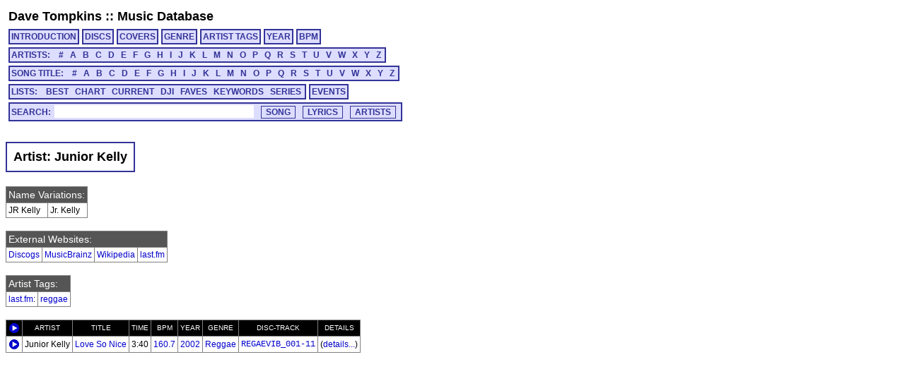

--- FILE ---
content_type: text/html; charset=utf-8
request_url: https://cs.uwaterloo.ca/~dtompkin/music/artist/J/J378.html
body_size: 6935
content:
<!DOCTYPE HTML PUBLIC "-//W3C//DTD HTML 4.01 Transitional//EN" "http://www.w3.org/TR/html4/loose.dtd">
<html>
<head>
<meta http-equiv="Content-Type" content="text/html; charset=utf-8">
<meta http-equiv="Content-Language" content="en-us">
<link rel="stylesheet" type="text/css" href="../../davetmusic.css" title="davetmusic">
<script type="text/javascript" src="../../playsamples.js"></script>
<title>Junior Kelly</title>
</head>
<body>
<div class="menutitle"><a href="../../../index.html">Dave Tompkins</a> :: <a href="../../index.html">Music Database</a></div>
<div class="menurow">
<a href="../../index.html" class="singlemenu">INTRODUCTION</a>
<a href="../../disc/index.html" class="singlemenu">DISCS</a>
<a href="../../covers/index.html" class="singlemenu">COVERS</a>
<a href="../../genre/index.html" class="singlemenu">GENRE</a>
<a href="../../artisttag/index.html" class="singlemenu">ARTIST TAGS</a>
<a href="../../year/index.html" class="singlemenu">YEAR</a>
<a href="../../bpm/index.html" class="singlemenu">BPM</a>
</div>
<div class="menurow">
<span class="submenubox">ARTISTS:&nbsp;&nbsp;
<a href="../../artist/0/index.html">#</a>
<a href="../../artist/A/index.html">A</a>
<a href="../../artist/B/index.html">B</a>
<a href="../../artist/C/index.html">C</a>
<a href="../../artist/D/index.html">D</a>
<a href="../../artist/E/index.html">E</a>
<a href="../../artist/F/index.html">F</a>
<a href="../../artist/G/index.html">G</a>
<a href="../../artist/H/index.html">H</a>
<a href="../../artist/I/index.html">I</a>
<a href="../../artist/J/index.html">J</a>
<a href="../../artist/K/index.html">K</a>
<a href="../../artist/L/index.html">L</a>
<a href="../../artist/M/index.html">M</a>
<a href="../../artist/N/index.html">N</a>
<a href="../../artist/O/index.html">O</a>
<a href="../../artist/P/index.html">P</a>
<a href="../../artist/Q/index.html">Q</a>
<a href="../../artist/R/index.html">R</a>
<a href="../../artist/S/index.html">S</a>
<a href="../../artist/T/index.html">T</a>
<a href="../../artist/U/index.html">U</a>
<a href="../../artist/V/index.html">V</a>
<a href="../../artist/W/index.html">W</a>
<a href="../../artist/X/index.html">X</a>
<a href="../../artist/Y/index.html">Y</a>
<a href="../../artist/Z/index.html">Z</a>
</span>
</div>
<div class="menurow">
<span class="submenubox">SONG TITLE:&nbsp;&nbsp;
<a href="../../title/0.html">#</a>
<a href="../../title/A.html">A</a>
<a href="../../title/B.html">B</a>
<a href="../../title/C.html">C</a>
<a href="../../title/D.html">D</a>
<a href="../../title/E.html">E</a>
<a href="../../title/F.html">F</a>
<a href="../../title/G.html">G</a>
<a href="../../title/H.html">H</a>
<a href="../../title/I.html">I</a>
<a href="../../title/J.html">J</a>
<a href="../../title/K.html">K</a>
<a href="../../title/L.html">L</a>
<a href="../../title/M.html">M</a>
<a href="../../title/N.html">N</a>
<a href="../../title/O.html">O</a>
<a href="../../title/P.html">P</a>
<a href="../../title/Q.html">Q</a>
<a href="../../title/R.html">R</a>
<a href="../../title/S.html">S</a>
<a href="../../title/T.html">T</a>
<a href="../../title/U.html">U</a>
<a href="../../title/V.html">V</a>
<a href="../../title/W.html">W</a>
<a href="../../title/X.html">X</a>
<a href="../../title/Y.html">Y</a>
<a href="../../title/Z.html">Z</a>
</span>
</div>
<div class="menurow">
<span class="submenubox">LISTS:&nbsp;&nbsp;
<a href="../../list/Best.html">BEST</a>
<a href="../../list/Chart.html">CHART</a>
<a href="../../list/Current.html">CURRENT</a>
<a href="../../list/DJI.html">DJI</a>
<a href="../../list/Faves.html">FAVES</a>
<a href="../../list/Keywords.html">KEYWORDS</a>
<a href="../../list/Series.html">SERIES</a>
</span>
<a href="../../list/Events.html" class="singlemenu">EVENTS</a>
</div>
<div class="menurow"><div class="searchbox"><form method="post" action="../../search/basic.cgi" class="search" name="searchBox" id="searchBox">Search:<input type="text" name="search" maxlength="125" size="30" class="keysearch"><input type="submit" value="SONG" class="gosearch"><input type="submit" onclick="document.searchBox.action='../../search/lyrics.cgi';document.searchBox.submit();" value="LYRICS" class="gosearch"><input type="submit" onclick="document.searchBox.action='../../search/alias.cgi';document.searchBox.submit();" value="ARTISTS" class="gosearch"></form></div></div>
<br>
<table class="pageheader"><tr><td><div class="pagetitle"> Artist: Junior Kelly</div></td></tr></table>
<table class="simple">
<tr><td class="infoheader" colspan="5">Name Variations:</td></tr>
<tr class ="simplerowsmall"><td>JR Kelly</td><td>Jr. Kelly</td></tr>
</table><br>
<table class="simple">
<tr><td class="infoheader" colspan="4">External Websites:</td></tr>
<tr class ="simplerowsmall"><td><a href="http://www.discogs.com/artist/Junior+Kelly" target="_new">Discogs</a></td><td><a href="http://musicbrainz.org/artist/0e17b44f-e0f1-4b3a-8cd6-d68510d3e379.html" target="_new">MusicBrainz</a></td><td><a href="http://en.wikipedia.org/wiki/Junior_Kelly" target="_new">Wikipedia</a></td><td><a href="http://www.last.fm/music/Junior+Kelly" target="_new">last.fm</a></td></td></tr>
</table><br>
<table class="simple">
<tr><td class="infoheader" colspan="2">Artist Tags:</td></tr>
<tr class="simplerowsmall"><td><a href="../../artisttag/lastfm.html">last.fm</a>:</td><td><a href="../../artisttag/lastfm35.html">reggae</a></td></tr></table><br>
<table class="music">
<colgroup>
<col class="listen">
<col class="artist">
<col class="title">
<col class="time">
<col class="bpm">
<col class="year">
<col class="genre">
<col class="djddid">
<col class="details">
</colgroup>
<tbody>
<tr class="musichead">
<td><img src="../../playblack.png"></td>
<td>ARTIST</td>
<td>TITLE</td>
<td>TIME</td>
<td>BPM</td>
<td>YEAR</td>
<td>GENRE</td>
<td>DISC-TRACK</td>
<td>DETAILS</td>
</tr>
<tr>
<td><a href="javascript:document.getElementById('REGAEVIB_001-11').play()"><img src="../../play.png"></a><audio id="REGAEVIB_001-11" src="../../samples/REGAEVIB_001/sample-REGAEVIB_001-11.mp3"></td><td><a name="tREGAEVIB_001-11"></a>Junior Kelly</td>
<td><a href="../../title/L.html#tREGAEVIB_001-11">Love So Nice</a></td>
<td> 3:40</td>
<td><a href="../../bpm/161.html">160.7</a></td>
<td><a href="../../year/2002.html">2002</a></td>
<td><a href="../../genre/genre28.html">Reggae</a></td>
<td class="djddid"><a href="../../disc/REGAEVIB_001.html">REGAEVIB_001-11</a></td>
<td>(<a href="../../track/REGAEVIB_001/REGAEVIB_001-11.html">details...</a>)</td>
</tr>
</tbody>
</table>
<div id="Play"></div>
<script type="text/javascript"> var gaJsHost = (("https:" == document.location.protocol) ? "https://ssl." : "http://www."); document.write(unescape("%3Cscript src='" + gaJsHost + "google-analytics.com/ga.js' type='text/javascript'%3E%3C/script%3E")); </script> <script type="text/javascript"> try { var pageTracker = _gat._getTracker("UA-9973270-2"); pageTracker._trackPageview(); } catch(err) {}</script>
</body>
</html>
